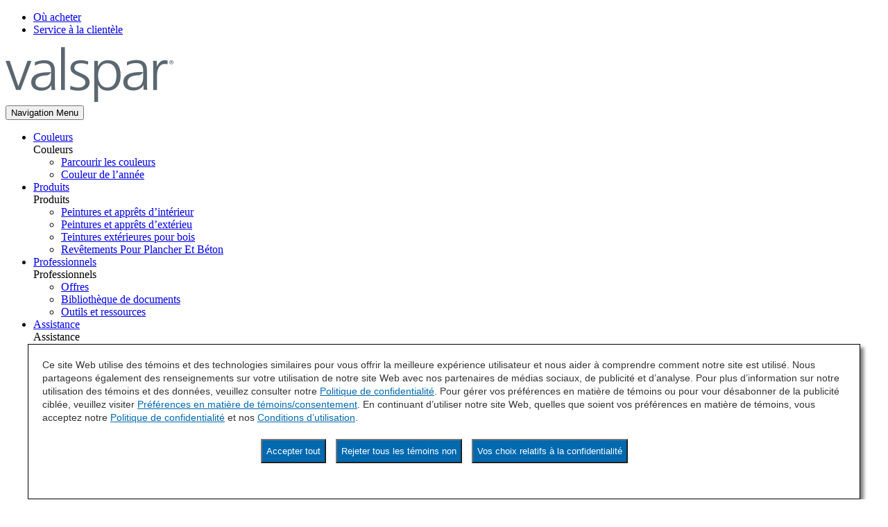

--- FILE ---
content_type: text/html;charset=utf-8
request_url: https://www.valspar.ca/fr/colors/browse-colors/lowes/blanc/prudence-7004-13
body_size: 13216
content:

<!DOCTYPE HTML>
<html lang="fr">
    <head>
    <meta charset="UTF-8"/>

    
    
        
            <title>Prudence 7004-13 Color Chip | Valspar</title>
            <meta name="description" content="Are you considering the Prudence 7004-13 paint color for your next project? View Prudence and our wide array of colors at Valspar.com today!"/>
        
    

    
    
        




<link rel="canonical" href="https://www.valspar.ca/fr/colors/browse-colors/lowes/blanc/prudence-7004-13"/>






  <meta property="og:image" content="https://www.valspar.ca/content/dam/cbg-valspar/favicons/favicon.png"/>

  <meta property="og:type" content="website"/>

  <meta property="og:title"/>

  <meta property="og:url" content="https://www.valspar.ca/fr/colors/browse-colors/lowes/blanc/prudence-7004-13"/>

  <meta property="og:description"/>


    

    
        <!-- Ensighten Tag  -->
         <script charset="UTF-8" src="//nexus.ensighten.com/sherwin/valspar-canada/Bootstrap.js"></script>
        <!-- End Ensighten Tag -->
    

    <script>
        window.dataLayer = window.dataLayer || [];

        function ready(fn) {
            if (document.readyState !== 'loading') {
                fn();
            } else {
                document.addEventListener('DOMContentLoaded', fn);
            }
        }

        handleOnLoad = (event) => {
            const pageViewData = {gtm_tag_name: "GA4 - Main Config Tag",interaction_type: "page view",hit_timestamp:"2026-01-30T21:09:08.264879Z",page_category_one:"colors",page_category_two:"browse-colors",page_name:"Prudence 7004-13 Color Chip | Valspar",language:"CA-FR",user_type:"DIY",color_family:"Blanc",color_id:"7004-13",color_name:"Prudence",event: "page_view"};
            if (document.cookie.indexOf("_ga=") > -1) {
                let gaClientId = document.cookie.match(/_ga=([a-zA-Z0-9\.]+)/)[0].split('.').slice(-2).join('.');
                pageViewData.client_id = gaClientId;
            }
            dataLayer.push(pageViewData);
        }

        ready(handleOnLoad);
    </script>

    
        <!-- Google Tag Manager -->
        <script>(function(w,d,s,l,i){w[l]=w[l]||[];w[l].push({'gtm.start':
        new Date().getTime(),event:'gtm.js'});var f=d.getElementsByTagName(s)[0],
    j=d.createElement(s),dl=l!='dataLayer'?'&l='+l:'';j.async=true;j.src=
    'https://www.googletagmanager.com/gtm.js?id='+i+dl;f.parentNode.insertBefore(j,f);
})(window,document,'script','dataLayer','GTM-MX28FTL');</script>
        <!-- End Google Tag Manager -->

    

    
    <!-- PypeStream Tag -->
    
    <!-- End PypeStream Tag -->
    
    

    

    <meta name="template" content="page-content"/>
    <meta name="viewport" content="width=device-width, initial-scale=1, maximum-scale=1"/>
    <meta name="format-detection" content="telephone=no"/>
    
<link rel="amphtml" href="/fr/colors/browse-colors/lowes/blanc/prudence-7004-13.amp"/>

    
    


    



    
    
<link rel="stylesheet" href="/etc.clientlibs/cbg-platform/clientlibs/clientlib-base.min.css" type="text/css">












<link rel="shortcut icon" href="/content/dam/cbg-valspar/favicons/favicon.ico" type="image/x-icon"/>
<link rel="apple-touch-icon" sizes="180x180" href="/content/dam/cbg-valspar/favicons/apple-touch-icon.png"/>
<link rel="icon" type="image/png" sizes="32x32" href="/content/dam/cbg-valspar/favicons/favicon-32x32.png"/>
<link rel="icon" type="image/png" sizes="16x16" href="/content/dam/cbg-valspar/favicons/favicon-16x16.png"/>
<link rel="icon" type="image/png" href="/content/dam/cbg-valspar/favicons/favicon.png"/>

<meta property="og:image" content="https://www.valspar.ca/content/dam/cbg-valspar/favicons/apple-touch-icon.png"/>
<meta name="twitter:image" content="https://www.valspar.ca/content/dam/cbg-valspar/favicons/apple-touch-icon.png"/>

<link rel="manifest" href="/etc.clientlibs/cbg-valspar/clientlibs/clientlib-site/resources/site.webmanifest"/>

<meta name="viewport" content="width=device-width, initial-scale=1, shrink-to-fit=no"/>


    
    
<link rel="stylesheet" href="/etc.clientlibs/cbg-valspar/clientlibs/clientlib-dependencies.min.css" type="text/css">
<link rel="stylesheet" href="/etc.clientlibs/cbg-valspar/clientlibs/clientlib-site.min.css" type="text/css">



    
    
<link rel="stylesheet" href="/etc.clientlibs/cbg-valspar/clientlibs/clientlib-base.min.css" type="text/css">








    
    
    

    

    
    <script src="/etc.clientlibs/cbg-valspar/clientlibs/clientlib-dependencies.min.js"></script>


    
    <link rel="stylesheet" href="/etc.clientlibs/cbg-platform/clientlibs/clientlib-dependencies.min.css" type="text/css">
<link rel="stylesheet" href="/etc.clientlibs/cbg-platform/clientlibs/clientlib-site.min.css" type="text/css">


    
    

    
</head>
    <body class="page basicpage valspar-container" id="page-ff660ed089" data-cmp-link-accessibility-enabled data-cmp-link-accessibility-text="opens in a new tab" data-cmp-data-layer-enabled>
        <script>
          window.adobeDataLayer = window.adobeDataLayer || [];
          adobeDataLayer.push({
              page: JSON.parse("{\x22page\u002Dff660ed089\x22:{\x22@type\x22:\x22cbg\u002Dvalspar\/components\/page\x22,\x22repo:modifyDate\x22:\x222023\u002D09\u002D14T01:30:04Z\x22,\x22dc:title\x22:\x22Prudence\u002D7004\u002D13\x22,\x22xdm:template\x22:\x22\/conf\/cbg\u002Dvalspar\/settings\/wcm\/templates\/page\u002Dcontent\x22,\x22xdm:language\x22:\x22fr\x22,\x22xdm:tags\x22:[],\x22repo:path\x22:\x22\/content\/cbg\u002Dvalspar\/ca\/fr\/colors\/browse\u002Dcolors\/lowes\/blanc\/prudence\u002D7004\u002D13.html\x22}}"),
              event:'cmp:show',
              eventInfo: {
                  path: 'page.page\u002Dff660ed089'
              }
          });
        </script>
        
        
            




            
<div class="root container responsivegrid">

    
    
    
    <div id="container-6fbe30e4ea" class="cmp-container">
        
        <div class="experiencefragment">
<div id="experiencefragment-b8f2dd3729" class="cmp-experiencefragment cmp-experiencefragment--utility-navigation">


    
    <div id="container-f39f0d5244" class="cmp-container">
        


<div class="aem-Grid aem-Grid--12 aem-Grid--default--12 ">
    
    <div class="utilityNavigation base responsivegrid aem-GridColumn aem-GridColumn--default--12">


    


<div data-component-anlaytics-check>
  <div class="cbg-cmp-utility-nav  desktop-only">
    <div class="cbg-cmp-utility-nav-wrapper">
      
      <div class="parsys-wrapper">
        <div class="utility-left-side">
          
          


<div class="aem-Grid aem-Grid--12 aem-Grid--default--12 ">
    
    
    
</div>

        </div>
        <div class="utility-right-side">
          
          


<div class="aem-Grid aem-Grid--12 aem-Grid--default--12 ">
    
    
    
</div>

        </div>
      </div>

      <ul class="utility-nav-items">
        <li class="utility-nav-item ">
          <a class="utility-nav--listItemAnchor icon" href="/fr/where-to-buy">
            
            <span>Où acheter</span>
            
          </a>
          
        </li>
      
        <li class="utility-nav-item ">
          <a class="utility-nav--listItemAnchor icon" href="/fr/support/customer-service">
            
            <span>Service à la clientèle</span>
            
          </a>
          
        </li>
      </ul>
    </div>
  </div>
</div>
</div>

    
</div>

    </div>

    
</div>

    
</div>
<div class="experiencefragment">
<div id="experiencefragment-81960336d4" class="cmp-experiencefragment cmp-experiencefragment--header">


    
    
    
    <div id="cbg__valspar-cmp-header" class="cmp-container">
        
        <div class="image">
<div data-cmp-is="image" data-cmp-lazythreshold="0" data-cmp-src="/content/experience-fragments/cbg-valspar/ca/fr/site/header/master/_jcr_content/root/image.coreimg{.width}.png/1644003898616/valspar-logo.png" data-asset="/content/dam/cbg-valspar/logos/valspar-logo.png" data-asset-id="7bafb8ad-741e-4359-96e0-b0e2a76ab9a4" data-title="Logo Valspar" id="cbg__valspar-cmp-image__header-logo" data-cmp-data-layer="{&#34;cbg__valspar-cmp-image__header-logo&#34;:{&#34;@type&#34;:&#34;cbg-valspar/components/image&#34;,&#34;repo:modifyDate&#34;:&#34;2022-02-04T19:44:58Z&#34;,&#34;xdm:linkURL&#34;:&#34;/fr&#34;,&#34;image&#34;:{&#34;repo:id&#34;:&#34;7bafb8ad-741e-4359-96e0-b0e2a76ab9a4&#34;,&#34;repo:modifyDate&#34;:&#34;2021-12-16T14:28:54Z&#34;,&#34;@type&#34;:&#34;image/png&#34;,&#34;repo:path&#34;:&#34;/content/dam/cbg-valspar/logos/valspar-logo.png&#34;}}}" class="cmp-image" itemscope itemtype="http://schema.org/ImageObject">
    <a class="cmp-image__link" href="/fr" data-cmp-clickable data-cmp-hook-image="link">
        
            
            <img src="/content/experience-fragments/cbg-valspar/ca/fr/site/header/master/_jcr_content/root/image.coreimg.png/1644003898616/valspar-logo.png" class="cmp-image__image" itemprop="contentUrl" data-cmp-hook-image="image" alt="Logo Valspar"/>
            
        
    </a>
    
    
</div>

    

</div>
<div class="navigation"><section data-cbg-cmp="site-navigation" id="cbg__valspar-cmp-navigation__header" class="cmp-navigation-container">
    <button class="btn-navigation-menu" href="#siteNavigation" role="button" data-cmp-hook-navigation="menu-button" aria-expanded="false" aria-controls="siteNavigation" aria-label="Navigation Menu">
        <i class="icon cmp-nav-menubar__icon"></i>
        <i class="icon cmp-nav-menubar__icon"></i>
        <i class="icon cmp-nav-menubar__icon"></i>
        <i class="icon cmp-nav-close__icon"></i>
        <span class="hide-text">Navigation Menu</span>
    </button>
    <nav class="cmp-navigation" role="navigation" itemscope itemtype="http://schema.org/SiteNavigationElement" data-cmp-data-layer="{&#34;cbg__valspar-cmp-navigation__header&#34;:{&#34;@type&#34;:&#34;cbg-platform/components/navigation&#34;,&#34;repo:modifyDate&#34;:&#34;2022-02-04T19:44:58Z&#34;}}">
  
  
    <ul class="cmp-navigation__group">
      
    <li class="notag has-children cmp-navigation__item cmp-navigation__item--level-0 cmp-navigation__item--active" data-cmp-data-layer="{&#34;cbg__valspar-cmp-navigation__header-item-7600838ffb&#34;:{&#34;@type&#34;:&#34;cbg-platform/components/navigation/item&#34;,&#34;repo:modifyDate&#34;:&#34;2025-08-06T17:29:38Z&#34;,&#34;dc:title&#34;:&#34;Couleurs&#34;,&#34;xdm:linkURL&#34;:&#34;/fr/colors&#34;}}">
        
    <a href="/fr/colors" title="Couleurs" aria-current="page" data-cmp-clickable class="cmp-navigation__item-link">
        <span class="cmp-navigation__item-link-text">Couleurs</span>
    </a>

        
  
  
  
    <div class="cmp-navigation__group-container cmp-navigation__subnav" data-cmp-hook-navigation="subnav">
      <div class="cmp-navigation__item-back-button" data-cmp-hook-navigation="subnav-back-button">
        <span>Couleurs</span>
      </div>
      <ul class="cmp-navigation__group">
        
    <li class="notag  cmp-navigation__item cmp-navigation__item--level-1 cmp-navigation__item--active" data-cmp-data-layer="{&#34;cbg__valspar-cmp-navigation__header-item-74dc7033fe&#34;:{&#34;@type&#34;:&#34;cbg-platform/components/navigation/item&#34;,&#34;repo:modifyDate&#34;:&#34;2024-10-14T17:55:40Z&#34;,&#34;dc:title&#34;:&#34;Parcourir les couleurs&#34;,&#34;xdm:linkURL&#34;:&#34;/fr/colors/browse-colors&#34;}}">
        
    <a href="/fr/colors/browse-colors" title="Parcourir les couleurs" aria-current="page" data-cmp-clickable class="cmp-navigation__item-link">
        <span class="cmp-navigation__item-link-text">Parcourir les couleurs</span>
    </a>

        
    </li>

      
        
    <li class="notag  cmp-navigation__item cmp-navigation__item--level-1" data-cmp-data-layer="{&#34;cbg__valspar-cmp-navigation__header-item-cd019b03a5&#34;:{&#34;@type&#34;:&#34;cbg-platform/components/navigation/item&#34;,&#34;repo:modifyDate&#34;:&#34;2022-08-24T13:58:00Z&#34;,&#34;dc:title&#34;:&#34;Couleur de l’année&#34;,&#34;xdm:linkURL&#34;:&#34;/fr/colors/color-of-the-year&#34;}}">
        
    <a href="/fr/colors/color-of-the-year" title="Couleur de l’année" data-cmp-clickable class="cmp-navigation__item-link">
        <span class="cmp-navigation__item-link-text">Couleur de l’année</span>
    </a>

        
    </li>

      </ul>
    </div>
  

    </li>

    
      
    <li class="notag has-children cmp-navigation__item cmp-navigation__item--level-0" data-cmp-data-layer="{&#34;cbg__valspar-cmp-navigation__header-item-81692b42ab&#34;:{&#34;@type&#34;:&#34;cbg-platform/components/navigation/item&#34;,&#34;repo:modifyDate&#34;:&#34;2025-11-04T22:04:16Z&#34;,&#34;dc:title&#34;:&#34;Produits&#34;,&#34;xdm:linkURL&#34;:&#34;/fr/products&#34;}}">
        
    <a href="/fr/products" title="Produits" data-cmp-clickable class="cmp-navigation__item-link">
        <span class="cmp-navigation__item-link-text">Produits</span>
    </a>

        
  
  
  
    <div class="cmp-navigation__group-container cmp-navigation__subnav" data-cmp-hook-navigation="subnav">
      <div class="cmp-navigation__item-back-button" data-cmp-hook-navigation="subnav-back-button">
        <span>Produits</span>
      </div>
      <ul class="cmp-navigation__group">
        
    <li class="notag  cmp-navigation__item cmp-navigation__item--level-1" data-cmp-data-layer="{&#34;cbg__valspar-cmp-navigation__header-item-3dfda0306c&#34;:{&#34;@type&#34;:&#34;cbg-platform/components/navigation/item&#34;,&#34;repo:modifyDate&#34;:&#34;2025-11-05T15:42:09Z&#34;,&#34;dc:title&#34;:&#34;Peintures et apprêts d’intérieur&#34;,&#34;xdm:linkURL&#34;:&#34;/fr/products/interior-paints-primers&#34;}}">
        
    <a href="/fr/products/interior-paints-primers" title="Peintures et apprêts d’intérieur" data-cmp-clickable class="cmp-navigation__item-link">
        <span class="cmp-navigation__item-link-text">Peintures et apprêts d’intérieur</span>
    </a>

        
    </li>

      
        
    <li class="notag  cmp-navigation__item cmp-navigation__item--level-1" data-cmp-data-layer="{&#34;cbg__valspar-cmp-navigation__header-item-7f87626d54&#34;:{&#34;@type&#34;:&#34;cbg-platform/components/navigation/item&#34;,&#34;repo:modifyDate&#34;:&#34;2025-11-04T22:04:18Z&#34;,&#34;dc:title&#34;:&#34;Peintures et apprêts d’extérieu&#34;,&#34;xdm:linkURL&#34;:&#34;/fr/products/exterior-paints-primers&#34;}}">
        
    <a href="/fr/products/exterior-paints-primers" title="Peintures et apprêts d’extérieu" data-cmp-clickable class="cmp-navigation__item-link">
        <span class="cmp-navigation__item-link-text">Peintures et apprêts d’extérieu</span>
    </a>

        
    </li>

      
        
    <li class="notag  cmp-navigation__item cmp-navigation__item--level-1" data-cmp-data-layer="{&#34;cbg__valspar-cmp-navigation__header-item-8846d56704&#34;:{&#34;@type&#34;:&#34;cbg-platform/components/navigation/item&#34;,&#34;repo:modifyDate&#34;:&#34;2025-12-19T14:37:14Z&#34;,&#34;dc:title&#34;:&#34;Teintures extérieures pour bois&#34;,&#34;xdm:linkURL&#34;:&#34;/fr/products/exterior-wood-stains&#34;}}">
        
    <a href="/fr/products/exterior-wood-stains" title="Teintures extérieures pour bois" data-cmp-clickable class="cmp-navigation__item-link">
        <span class="cmp-navigation__item-link-text">Teintures extérieures pour bois</span>
    </a>

        
    </li>

      
        
    <li class="notag  cmp-navigation__item cmp-navigation__item--level-1" data-cmp-data-layer="{&#34;cbg__valspar-cmp-navigation__header-item-ae0b9c3f77&#34;:{&#34;@type&#34;:&#34;cbg-platform/components/navigation/item&#34;,&#34;repo:modifyDate&#34;:&#34;2025-12-19T14:01:27Z&#34;,&#34;dc:title&#34;:&#34;Revêtements Pour Plancher Et Béton&#34;,&#34;xdm:linkURL&#34;:&#34;/fr/products/concrete-floor-coatings&#34;}}">
        
    <a href="/fr/products/concrete-floor-coatings" title="Revêtements Pour Plancher Et Béton" data-cmp-clickable class="cmp-navigation__item-link">
        <span class="cmp-navigation__item-link-text">Revêtements Pour Plancher Et Béton</span>
    </a>

        
    </li>

      </ul>
    </div>
  

    </li>

    
      
    <li class="notag has-children cmp-navigation__item cmp-navigation__item--level-0" data-cmp-data-layer="{&#34;cbg__valspar-cmp-navigation__header-item-e40c296f7b&#34;:{&#34;@type&#34;:&#34;cbg-platform/components/navigation/item&#34;,&#34;repo:modifyDate&#34;:&#34;2022-02-04T19:44:04Z&#34;,&#34;dc:title&#34;:&#34;Professionnels&#34;,&#34;xdm:linkURL&#34;:&#34;/fr/professionals&#34;}}">
        
    <a href="/fr/professionals" title="Professionnels" data-cmp-clickable class="cmp-navigation__item-link">
        <span class="cmp-navigation__item-link-text">Professionnels</span>
    </a>

        
  
  
  
    <div class="cmp-navigation__group-container cmp-navigation__subnav" data-cmp-hook-navigation="subnav">
      <div class="cmp-navigation__item-back-button" data-cmp-hook-navigation="subnav-back-button">
        <span>Professionnels</span>
      </div>
      <ul class="cmp-navigation__group">
        
    <li class="notag  cmp-navigation__item cmp-navigation__item--level-1" data-cmp-data-layer="{&#34;cbg__valspar-cmp-navigation__header-item-2b134f62c2&#34;:{&#34;@type&#34;:&#34;cbg-platform/components/navigation/item&#34;,&#34;repo:modifyDate&#34;:&#34;2022-02-04T19:44:04Z&#34;,&#34;dc:title&#34;:&#34;Offres&#34;,&#34;xdm:linkURL&#34;:&#34;/fr/professionals/offerings&#34;}}">
        
    <a href="/fr/professionals/offerings" title="Offres" data-cmp-clickable class="cmp-navigation__item-link">
        <span class="cmp-navigation__item-link-text">Offres</span>
    </a>

        
    </li>

      
        
    <li class="notag  cmp-navigation__item cmp-navigation__item--level-1" data-cmp-data-layer="{&#34;cbg__valspar-cmp-navigation__header-item-ab55e78f10&#34;:{&#34;@type&#34;:&#34;cbg-platform/components/navigation/item&#34;,&#34;repo:modifyDate&#34;:&#34;2022-02-04T19:44:04Z&#34;,&#34;dc:title&#34;:&#34;Bibliothèque de documents&#34;,&#34;xdm:linkURL&#34;:&#34;/fr/professionals/document-library&#34;}}">
        
    <a href="/fr/professionals/document-library" title="Bibliothèque de documents" data-cmp-clickable class="cmp-navigation__item-link">
        <span class="cmp-navigation__item-link-text">Bibliothèque de documents</span>
    </a>

        
    </li>

      
        
    <li class="notag  cmp-navigation__item cmp-navigation__item--level-1" data-cmp-data-layer="{&#34;cbg__valspar-cmp-navigation__header-item-2d6d8ebc53&#34;:{&#34;@type&#34;:&#34;cbg-platform/components/navigation/item&#34;,&#34;repo:modifyDate&#34;:&#34;2022-02-04T19:44:04Z&#34;,&#34;dc:title&#34;:&#34;Outils et ressources&#34;,&#34;xdm:linkURL&#34;:&#34;/fr/professionals/tools-resources&#34;}}">
        
    <a href="/fr/professionals/tools-resources" title="Outils et ressources" data-cmp-clickable class="cmp-navigation__item-link">
        <span class="cmp-navigation__item-link-text">Outils et ressources</span>
    </a>

        
    </li>

      </ul>
    </div>
  

    </li>

    
      
    <li class="notag has-children cmp-navigation__item cmp-navigation__item--level-0" data-cmp-data-layer="{&#34;cbg__valspar-cmp-navigation__header-item-815ba612e8&#34;:{&#34;@type&#34;:&#34;cbg-platform/components/navigation/item&#34;,&#34;repo:modifyDate&#34;:&#34;2022-02-04T19:44:04Z&#34;,&#34;dc:title&#34;:&#34;Assistance&#34;,&#34;xdm:linkURL&#34;:&#34;/fr/support&#34;}}">
        
    <a href="/fr/support" title="Assistance" data-cmp-clickable class="cmp-navigation__item-link">
        <span class="cmp-navigation__item-link-text">Assistance</span>
    </a>

        
  
  
  
    <div class="cmp-navigation__group-container cmp-navigation__subnav" data-cmp-hook-navigation="subnav">
      <div class="cmp-navigation__item-back-button" data-cmp-hook-navigation="subnav-back-button">
        <span>Assistance</span>
      </div>
      <ul class="cmp-navigation__group">
        
    <li class="notag  cmp-navigation__item cmp-navigation__item--level-1" data-cmp-data-layer="{&#34;cbg__valspar-cmp-navigation__header-item-22becbd3ab&#34;:{&#34;@type&#34;:&#34;cbg-platform/components/navigation/item&#34;,&#34;repo:modifyDate&#34;:&#34;2022-02-04T19:44:04Z&#34;,&#34;dc:title&#34;:&#34;Marches à suivre&#34;,&#34;xdm:linkURL&#34;:&#34;/fr/support/how-to&#34;}}">
        
    <a href="/fr/support/how-to" title="Marches à suivre" data-cmp-clickable class="cmp-navigation__item-link">
        <span class="cmp-navigation__item-link-text">Marches à suivre</span>
    </a>

        
    </li>

      
        
    <li class="notag  cmp-navigation__item cmp-navigation__item--level-1" data-cmp-data-layer="{&#34;cbg__valspar-cmp-navigation__header-item-4f646bdbc4&#34;:{&#34;@type&#34;:&#34;cbg-platform/components/navigation/item&#34;,&#34;repo:modifyDate&#34;:&#34;2024-10-14T17:55:40Z&#34;,&#34;dc:title&#34;:&#34;FAQ&#34;,&#34;xdm:linkURL&#34;:&#34;/fr/support/faq&#34;}}">
        
    <a href="/fr/support/faq" title="FAQ" data-cmp-clickable class="cmp-navigation__item-link">
        <span class="cmp-navigation__item-link-text">FAQ</span>
    </a>

        
    </li>

      
        
    <li class="notag  cmp-navigation__item cmp-navigation__item--level-1" data-cmp-data-layer="{&#34;cbg__valspar-cmp-navigation__header-item-851f79f2b4&#34;:{&#34;@type&#34;:&#34;cbg-platform/components/navigation/item&#34;,&#34;repo:modifyDate&#34;:&#34;2022-02-04T19:44:04Z&#34;,&#34;dc:title&#34;:&#34;Love Your Colour Guarantee®&#34;,&#34;xdm:linkURL&#34;:&#34;/fr/support/love-your-colour-guarantee&#34;}}">
        
    <a href="/fr/support/love-your-colour-guarantee" title="Love Your Colour Guarantee®" data-cmp-clickable class="cmp-navigation__item-link">
        <span class="cmp-navigation__item-link-text">Love Your Colour Guarantee®</span>
    </a>

        
    </li>

      
        
    <li class="notag  cmp-navigation__item cmp-navigation__item--level-1" data-cmp-data-layer="{&#34;cbg__valspar-cmp-navigation__header-item-5a2dea51ef&#34;:{&#34;@type&#34;:&#34;cbg-platform/components/navigation/item&#34;,&#34;repo:modifyDate&#34;:&#34;2022-02-04T19:44:04Z&#34;,&#34;dc:title&#34;:&#34;Service à la clientèle&#34;,&#34;xdm:linkURL&#34;:&#34;/fr/support/customer-service&#34;}}">
        
    <a href="/fr/support/customer-service" title="Service à la clientèle" data-cmp-clickable class="cmp-navigation__item-link">
        <span class="cmp-navigation__item-link-text">Service à la clientèle</span>
    </a>

        
    </li>

      
        
    <li class="notag  cmp-navigation__item cmp-navigation__item--level-1" data-cmp-data-layer="{&#34;cbg__valspar-cmp-navigation__header-item-e33f3c515a&#34;:{&#34;@type&#34;:&#34;cbg-platform/components/navigation/item&#34;,&#34;repo:modifyDate&#34;:&#34;2025-09-15T13:25:11Z&#34;,&#34;dc:title&#34;:&#34;Calculateur de peinture nouveau&#34;,&#34;xdm:linkURL&#34;:&#34;/fr/support/paint-calculator&#34;}}">
        
    <a href="/fr/support/paint-calculator" title="Calculateur de peinture nouveau" data-cmp-clickable class="cmp-navigation__item-link">
        <span class="cmp-navigation__item-link-text">Calculateur de peinture nouveau</span>
    </a>

        
    </li>

      </ul>
    </div>
  

    </li>

    </ul>

    

    
    <div id="container-3b4b319105" class="cmp-container">
        


<div class="aem-Grid aem-Grid--12 aem-Grid--default--12 ">
    
    <div class="utilityNavigation base responsivegrid aem-GridColumn aem-GridColumn--default--12">


    


<div data-component-anlaytics-check>
  <div class="cbg-cmp-utility-nav  mobile-only">
    <div class="cbg-cmp-utility-nav-wrapper">
      
      <div class="parsys-wrapper">
        <div class="utility-left-side">
          
          


<div class="aem-Grid aem-Grid--12 aem-Grid--default--12 ">
    
    
    
</div>

        </div>
        <div class="utility-right-side">
          
          


<div class="aem-Grid aem-Grid--12 aem-Grid--default--12 ">
    
    
    
</div>

        </div>
      </div>

      <ul class="utility-nav-items">
        <li class="utility-nav-item ">
          <a class="utility-nav--listItemAnchor icon" href="/fr/where-to-buy">
            <svg class="authored-icons ">
              <use href="/etc.clientlibs/cbg-platform/clientlibs/clientlib-site/resources/fonts/sprite.svg#mwlocation_desktop"></use>
            </svg>
            <span>Où acheter</span>
            
          </a>
          
        </li>
      
        <li class="utility-nav-item ">
          <a class="utility-nav--listItemAnchor icon" href="/fr/support/customer-service/">
            <svg class="authored-icons ">
              <use href="/etc.clientlibs/cbg-platform/clientlibs/clientlib-site/resources/fonts/sprite.svg#customer-service"></use>
            </svg>
            <span>Service à la clientèle</span>
            
          </a>
          
        </li>
      
        <li class="utility-nav-item ">
          <a class="utility-nav--listItemAnchor icon" href="/fr/favorites">
            <svg class="authored-icons ">
              <use href="/etc.clientlibs/cbg-platform/clientlibs/clientlib-site/resources/fonts/sprite.svg#favorite-brand"></use>
            </svg>
            <span>Favoris</span>
            <span class="js-favorites-badge"></span>
          </a>
          
        </li>
      </ul>
    </div>
  </div>
</div>
</div>

    
</div>

    </div>

    

  
  
</nav>
    <div class="cmp-navigation__overlay" data-cmp-hook-navigation="overlay"></div>
    
    

</section>

</div>
<div class="searchbar base responsivegrid"><section id="searchbar-bbc2933fa7" class="
    cmp-search
    platform-searchbar
    cbg-cmp-searchbar cbg-cmp-searchbar--siteSearch
    search-one-point-one
    standard
    
    
  " role="search" data-cmp-is="searchbar" data-cbg-cmp="searchbar" data-cmp-searchurl="fr/search" data-no-results-text="Aucune suggestion actuelle basée sur votre requête" data-use-algolia="true" data-algolia-index-autocomplete="valspar-ca-fr-query-suggestions-index" data-algolia-index-colorfamily="valspar-ca-fr-color-family-index" data-algolia-index-color="valspar-ca-fr-color_index" data-algolia-index-product="valspar-ca-fr-color-index" data-algolia-index-content="valspar-ca-fr-page-index" data-searchbar-type="siteSearch">
  

  

  <button class="btn-searchbar-toggle" href="#siteSearchBar" role="button" aria-expanded="false" aria-controls="siteSearch" aria-label="SearchBar" data-cmp-hook-searchbar="toggle">
    <svg class="cmp-searchbar__clear-icon">
      <use href="/etc.clientlibs/cbg-platform/clientlibs/clientlib-site/resources/fonts/sprite.svg#closed-3"></use>
    </svg>

    <svg class="cmp-searchbar__search-icon">
      <use href="/etc.clientlibs/cbg-platform/clientlibs/clientlib-site/resources/fonts/sprite.svg#search-1"></use>
    </svg>

    <span class="hide-text"></span>
  </button>

  <!-- Search 1.1 !-->
  <form class="cmp-searchbar__form one-point-one" data-cmp-hook-searchbar="form" method="get" action="/fr/search" autocomplete="off">
    <div class="cmp-searchbar__field">
      <span class="cmp-searchbar__loading-indicator" data-cmp-hook-searchbar="loadingIndicator"></span>

      <input class="cmp-searchbar__input" data-cmp-hook-searchbar="input-1-point-1" type="text" name="q" placeholder="Chercher" role="combobox" aria-autocomplete="list" aria-haspopup="true" aria-invalid="false" aria-label="Search"/>

      <button class="cmp-searchbar__clear cbg__hidden-text" data-cmp-hook-searchbar="clear-one-one" tabindex="-1">
        <svg class="cmp-searchbar__clear-icon">
          <use href="/etc.clientlibs/cbg-platform/clientlibs/clientlib-site/resources/fonts/sprite.svg#none"></use>
        </svg>

        <span class="cbg__hidden-text display-ib"></span>
      </button>
      <button class="cmp-searchbar__search cbg__hidden-text" data-cmp-hook-searchbar="submit" type="submit">
        <svg class="cmp-searchbar__search-icon">
          <use href="/etc.clientlibs/cbg-platform/clientlibs/clientlib-site/resources/fonts/sprite.svg#search-1"></use>
        </svg>
        <span class="cbg__hidden-text display-ib"></span>
      </button>
    </div>
  </form>

  <div class="cmp-searchbar__form-container">
    <form class="cmp-searchbar__form" data-cmp-hook-searchbar="form" method="get" action="/fr/search" autocomplete="off">
      <div class="cmp-searchbar__field">
        <span class="cmp-searchbar__loading-indicator" data-cmp-hook-searchbar="loadingIndicator"></span>
        
        
          <input class="cmp-searchbar__input" data-cmp-hook-searchbar="input" type="text" name="q" placeholder="Chercher" role="combobox" aria-autocomplete="list" aria-haspopup="true" aria-invalid="false" aria-label="Search"/>
        
  
        <button class="cmp-searchbar__clear cbg__hidden-text" data-cmp-hook-searchbar="clear" type="button" tabindex="-1">
          <svg class="cmp-searchbar__clear-icon">
            <use href="/etc.clientlibs/cbg-platform/clientlibs/clientlib-site/resources/fonts/sprite.svg#field-close-1"></use>
          </svg>

          <span class="cbg__hidden-text display-ib"></span>
        </button>
        <button class="cmp-searchbar__search" data-cmp-hook-searchbar="submit" type="submit">
<!--          <div class="button-content">-->
            
            <svg class="cmp-searchbar__search-icon">
              <use href="/etc.clientlibs/cbg-platform/clientlibs/clientlib-site/resources/fonts/sprite.svg#search-1"></use>
            </svg>
            <span class="cbg__hidden-text display-ib"></span>
<!--          </div>-->
        </button>
      </div>
    </form>
    <div class="cmp-searchbar__results" data-cmp-hook-searchbar="results" role="listbox" aria-multiselectable="false">
    </div>
  </div>

  
</section>
</div>
<div class="cart base responsivegrid">

<div class="cbg-cmp-cart" data-cbg-cmp="cart" data-added-to-cart-message="a été ajoutée à votre panier." data-new-cart="true" data-cart-latest-version="true" data-endpoint="https://api.valspar.ca" data-carterror="[{&#34;errorCode&#34;:&#34;1136&#34;,&#34;errorMessage&#34;:&#34;Vous avez atteint votre limite de commande de 10 chips, mais nous avons ajouté cette couleur à vos favoris&#34;},{&#34;errorCode&#34;:&#34;1135&#34;,&#34;errorMessage&#34;:&#34;Vous avez dépassé le nombre de chips pouvant être commandés en 30 jours.&#34;},{&#34;errorCode&#34;:&#34;0000&#34;,&#34;errorMessage&#34;:&#34;La requête a échoué en raison d’une erreur interne, veuillez réessayer plus tard&#34;}]">
    <a href="/fr/cart/p-cart-view" target="_self" rel="noopener noreferrer" class="cart--icon-container" data-cmp-hook-cart="cart-icon" aria-label=" Voir le panier">
        <svg class="icon icon--cart">
            <use href="/etc.clientlibs/cbg-platform/clientlibs/clientlib-site/resources/fonts/sprite.svg#cart-1"></use>
        </svg>
        
        <p class="cart--badge display-none" data-cmp-hook-cart="item-count--badge"></p>
    </a>
    <div class="cart__overlay display-none" data-cmp-hook-cart="overlay">&nbsp;</div>
    <dialog id="cart-modal" class="cart--content" role="dialog" aria-modal="true" aria-labelledby="cart-text-content" data-cmp-hook-cart="content">
        <div class="cart--content-container">
            <div class="cart--content-container__content">
                <div id="cart-text-content">
                    <p class="cart--content-container__message" data-cmp-hook-cart="item-added">
                        <span data-cmp-hook-cart="product-title"></span>
                        a été ajoutée à votre panier.
                    </p>
                    <p class="display-none cart--content-container__maxMessage" data-cmp-hook-cart="maximum-chips-reached" data-message="Vous avez atteint le nombre maximum de jetons autorisés par commande.">
                        Vous avez atteint le nombre maximum de jetons autorisés par commande.
                    </p>
                    <p class="display-none cart--content-container__maxMessage" data-cmp-hook-cart="maximum-collections-reached">
                        
                    </p>
                </div>
                
                <a class="button-home" href="/fr/cart/p-cart-view" target="_self" rel="noopener noreferrer" data-cmp-hook-cart="view-cart-button">
                    <span class="cart--content-container__btn">
                        Voir le panier
                        
                        <span class="cart--content-container__count" data-cmp-hook-cart="item-count--button"></span>
                    </span>
                </a>
            </div>
            <button class="cart--content__button--close" data-cmp-hook-cart="close-button" aria-label="Close Cart Modal">
                <svg class="cart__close-icon">
                    <use href="/etc.clientlibs/cbg-platform/clientlibs/clientlib-site/resources/fonts/sprite.svg#field-close-1"></use>
                </svg>
                
            </button>
        </div>
    </dialog>
</div></div>
<div class="favorites base responsivegrid">
<div class="cbg-cmp-favorites context--header" data-buy-sample-icon="/etc.clientlibs/cbg-platform/clientlibs/clientlib-site/resources/fonts/sprite.svg#none" data-buy-sample-icon-position="before" data-cbg-cmp="favorites" data-context="header" data-handler-type="cookie" data-post-to-API="use-api" data-favorites-mdm-version="false">

    
    <a href="/fr/favorites" target="_self" rel="noopener noreferrer" class="favorites--icon-container" data-cmp-hook-favorites="favorites-heart" aria-label="Afficher la page d&#39;accueil des favoris">
        
        
            <svg class="icon icon--favorites icon-default">
                <use href="/etc.clientlibs/cbg-platform/clientlibs/clientlib-site/resources/fonts/sprite.svg#favorite-brand"></use>
            </svg>
            <svg class="icon icon--favorites icon-hover">
                <use href="/etc.clientlibs/cbg-platform/clientlibs/clientlib-site/resources/fonts/sprite.svg#favorite-brand"></use>
            </svg>
        
        <div class="favorites--badge display-none" data-cmp-hook-favorites="item-count--badge"></div>
    </a>
    


    
</div>
</div>
<div class="sliderComponent base responsivegrid">

<!-- Modal Wrapper Container -->
<div data-slider-component="slider-container">
    <div class="modal-wrapper">
        <div class="modal-overlay"></div>
        <div class="modal-slider">
            <div class="slider-header">
                <h2 class="slider-title">Checkout</h2>
                <button class="slider-close-btn default-close-icon" tabindex="0"></button>
            </div>
            <div class="slider-body">
                <p class="slider-description"></p>
                <div class="loading"></div>
                <div class="slider-iframe-container">
                    <iframe class="slider-iframe" frameborder="0" allowfullscreen sandbox="allow-scripts allow-same-origin allow-popups allow-forms allow-top-navigation"></iframe>
                </div>
            </div>
        </div>
    </div>
</div></div>
<div class="notificationsBanner base responsivegrid">
<div class="notificationsBanner " data-cbg-cmp-hook-notifications-banner="notificationsBanner-container" data-notifications-banner-delay="4" data-notifications-banner-event="fav" data-notifications-banner-description="a été ajouté aux favoris.">
    <div class="notificationsBanner-content">
        <p class="notificationsBanner-message verify-html">
            <span class="notificationsBanner-color" data-cbg-cmp-hook-color-name="color-name"></span>
            <span class="notificationBanner-content">a été ajouté aux favoris.</span>
        </p>
        <a class="notificationsBanner-link" href="/fr/favorites" target="_blank" rel="noopener noreferrer" tabindex="-1">
           <p class="notificationsBanner-link-text">Afficher les Favoris</p>
        </a>
    </div>
    <div class="notification-zone">
        


<div class="aem-Grid aem-Grid--12 aem-Grid--default--12 ">
    
    
    
</div>

    </div>
    
</div>

</div>

        
    </div>

</div>

    
</div>
<main class="container responsivegrid">

    
    
    
    <div id="id-simple" class="cmp-container">
        
        <div class="colordetail base responsivegrid">


<div class="color-detail  " data-color-id="7004-13" data-color-tags="cbg:blanc, cbg:web, cbg:froid, cbg:lowes, cbg:clairs" data-color-title="Prudence" data-cbg-cmp="colordetail">
    <div class="colordetail-left-side">
        <div class="back-button">
            
                <a href="/fr/colors/browse-colors" class="button-home style-as-link" target="_self" rel="noopener noreferrer">
                    <span class="button-text"> ← Couleurs de peinture</span>
                </a>

            
            
        </div>

        <div class="colordetail-details mobile-view">
            <h1 class="details-title">Prudence</h1>
            <p class="details-subtitle">7004-13
                
            </p>
        </div>

        <div class="colordetail-image">
            <div class="colordetail-block">
                <div class="colordetail-button-container">
                    
                    <button class="cbg-favorite-cta" data-cbg-cmp="favorite-cta" title="Prudence" data-fav-color-id="7004-13" data-fav-color-name="Prudence" data-fav-channel-id="1002" data-fav-hex="#dfe1e1" data-fav-tags="cbg:blanc, cbg:web, cbg:froid, cbg:lowes, cbg:clairs" data-mdmId="CLR_17568816" data-country="ca" data-language="fr"></button>
                </div>
                
                <div class="colordetail-block">
                    
                    <div>
                        <div>
                            <div class="colordetail-block card-hex-div" title="Prudence" style="background-color: #dfe1e1;"></div>
                        </div>
                        
                    </div>

                    <div class="cbg-colorCard__info" data-tags="cbg:blanc, cbg:web, cbg:froid, cbg:lowes, cbg:clairs">
                        
                    </div>
                </div>
            </div>
        </div>
    </div>

    <div class="colordetail-right-side">
        <div class="colordetail-content">
            <div class="colordetail-details desktop-view">
                <h1 class="details-title">Prudence</h1>
                <p class="details-subtitle">7004-13
                    
                </p>
            </div>
        </div>

        <div class="colordetail-information">
            <div class="colordetail-information-firstLine">
                




    
    
    <div class="infodrawer base responsivegrid">
<div class="info-drawer-container" data-cbg-cmp-hook-info-drawer="infodrawer-container">
    <div class="title">
        <h4 class="infodrawer-title-text">Renseignements sur les couleurs</h4>
        
            <button class="info-cta" data-cbg-cmp-hook-info-drawer="info-cta" aria-label="Toggle Info Drawer">
                <svg aria-label="expand" class="display-none" data-cbg-cmp-hook-info-drawer="expand-cta">
                    <use href="/etc.clientlibs/cbg-platform/clientlibs/clientlib-site/resources/fonts/sprite.svg#expand---light-2"></use>
                </svg>
                <svg aria-label="collapse" data-cbg-cmp-hook-info-drawer="collapse-cta">
                    <use href="/etc.clientlibs/cbg-platform/clientlibs/clientlib-site/resources/fonts/sprite.svg#collapse---light-41"></use>
                </svg>
              </button>
        
    </div>
    <div class="info-boxes flex-n-wrap-it" data-cbg-cmp-hook-info-drawer="info-boxes">
        <div class="info-box esprit de famille">
            <span>
                
            </span>
            <div class="info-title">Esprit de famille
                
            </div>
            <span class="info-value">
            <a class="styled-link" href="/fr/colors/browse-colors?filterlist=cbg:blanc&filterlist=cbg:lowes">Blanc</a>
             </span>
            
            
        </div>
<div class="info-box nuance de fond">
            <span>
                
            </span>
            <div class="info-title">Nuance de fond
                
            </div>
            <span class="info-value">
            Froid
             </span>
            
            
        </div>
<div class="info-box lrv">
            <span>
                
            </span>
            <div class="info-title">LRV
                <div class="tooltip">


    


<div data-component-anlaytics-check>
    <div class="tool-tip cbg-cmp-toolTip" role="button" tabindex="-1" data-cbg-cmp="toolTip">

        
            <div>
                

            <div class="text-segments has-icon small-margin " tabindex="-1">
                <span class="cbg-cmp-toolTip-icon open-above open-right">
                    <div class="cbg-cmp-toolTip-inner-container light-color">
                        <div class="cbg-cmp-toolTip-text-container cbg-cmp-toolTip-btn-show text-left">
                            <button aria-label="Close" id="tooltip-btn-id" class="cbg-cmp-toolTip-btn-close icon  icon-size-small" data-cbg-cmp-hook-tool-tip="close-button">
                              <span class="icon">
                                      <svg>
                                        <use href="/etc.clientlibs/cbg-platform/clientlibs/clientlib-site/resources/fonts/sprite.svg#collapse---light-41"></use>
                                      </svg>
                                
                              </span>
                            </button>
                            <h1 class="cbg-cmp-toolTip-title">Indice de réflexion de la lumière </h1>
                            <p class="cbg-cmp-toolTip-description"><p>L’Indice de Réflexion de la Lumière (<b>IRL</b>) mesure la quantité de lumière visible et utilisable qui réfléchit d’une surface peinte (ou qui s’en trouve). L'échelle va du noir/zéro au blanc/100.</p>
</p>
                        </div>
                    </div>
                    <div aria-label="Open" class="cbg-cmp-toolTip-btn-show tooltip-button icon icon-size-small" data-cbg-cmp-hook-tool-tip="show-tooltip-button">
                      <span class="icon">
                          <svg>
                            <use href="/etc.clientlibs/cbg-platform/clientlibs/clientlib-site/resources/fonts/sprite.svg#more-info-1"></use>
                          </svg>
                        
                      </span>
                   </div>

                </span>

                
                
            </div>
            </div>
        
    </div>
</div>

</div>
            </div>
            <span class="info-value">
            75.077
             </span>
            
            
        </div>
<div class="info-box rgb">
            <span>
                
            </span>
            <div class="info-title">RGB
                <div class="tooltip">


    


<div data-component-anlaytics-check>
    <div class="tool-tip cbg-cmp-toolTip" role="button" tabindex="-1" data-cbg-cmp="toolTip">

        
            <div>
                

            <div class="text-segments has-icon small-margin " tabindex="-1">
                <span class="cbg-cmp-toolTip-icon open-above open-right">
                    <div class="cbg-cmp-toolTip-inner-container light-color">
                        <div class="cbg-cmp-toolTip-text-container cbg-cmp-toolTip-btn-show text-left">
                            <button aria-label="Close" id="tooltip-btn-id" class="cbg-cmp-toolTip-btn-close icon  icon-size-small" data-cbg-cmp-hook-tool-tip="close-button">
                              <span class="icon">
                                      <svg>
                                        <use href="/etc.clientlibs/cbg-platform/clientlibs/clientlib-site/resources/fonts/sprite.svg#collapse---light-41"></use>
                                      </svg>
                                
                              </span>
                            </button>
                            <h1 class="cbg-cmp-toolTip-title">Rouge Vert Bleu </h1>
                            <p class="cbg-cmp-toolTip-description"><p>Ces codes de couleur rouge, vert et bleu sont utilisés dans la représentation numérique de la couleur. Ces trois ensembles de codes créent une large représentation des couleurs sur l'écran. Bien qu'il soit essentiel de voir la couleur de la peinture en personne, la représentation numérique donne une idée lorsque nous recherchons des couleurs à la maison.</p>
</p>
                        </div>
                    </div>
                    <div aria-label="Open" class="cbg-cmp-toolTip-btn-show tooltip-button icon icon-size-small" data-cbg-cmp-hook-tool-tip="show-tooltip-button">
                      <span class="icon">
                          <svg>
                            <use href="/etc.clientlibs/cbg-platform/clientlibs/clientlib-site/resources/fonts/sprite.svg#more-info-1"></use>
                          </svg>
                        
                      </span>
                   </div>

                </span>

                
                
            </div>
            </div>
        
    </div>
</div>

</div>
            </div>
            <span class="info-value">
            223, 225, 225
             </span>
            
            
        </div>
<div class="info-box hex">
            <span>
                
            </span>
            <div class="info-title">HEX
                <div class="tooltip">


    


<div data-component-anlaytics-check>
    <div class="tool-tip cbg-cmp-toolTip" role="button" tabindex="-1" data-cbg-cmp="toolTip">

        
            <div>
                

            <div class="text-segments has-icon small-margin " tabindex="-1">
                <span class="cbg-cmp-toolTip-icon open-above open-right">
                    <div class="cbg-cmp-toolTip-inner-container light-color">
                        <div class="cbg-cmp-toolTip-text-container cbg-cmp-toolTip-btn-show text-left">
                            <button aria-label="Close" id="tooltip-btn-id" class="cbg-cmp-toolTip-btn-close icon  icon-size-small" data-cbg-cmp-hook-tool-tip="close-button">
                              <span class="icon">
                                      <svg>
                                        <use href="/etc.clientlibs/cbg-platform/clientlibs/clientlib-site/resources/fonts/sprite.svg#collapse---light-41"></use>
                                      </svg>
                                
                              </span>
                            </button>
                            <h1 class="cbg-cmp-toolTip-title">Nombres hexadécimaux </h1>
                            <p class="cbg-cmp-toolTip-description"><p>Ce code de couleur est un moyen hexadécimal de représenter les valeurs RVB, souvent utilisées pour créer un site Web pour représenter les couleurs numériquement. Il s’agit d’un code de couleur secondaire qui nous permet d’expérimenter les couleurs en format numérique.</p>
</p>
                        </div>
                    </div>
                    <div aria-label="Open" class="cbg-cmp-toolTip-btn-show tooltip-button icon icon-size-small" data-cbg-cmp-hook-tool-tip="show-tooltip-button">
                      <span class="icon">
                          <svg>
                            <use href="/etc.clientlibs/cbg-platform/clientlibs/clientlib-site/resources/fonts/sprite.svg#more-info-1"></use>
                          </svg>
                        
                      </span>
                   </div>

                </span>

                
                
            </div>
            </div>
        
    </div>
</div>

</div>
            </div>
            <span class="info-value">
            #dfe1e1
             </span>
            
            
        </div>

    </div>
</div>

</div>



            </div>
        </div>

        <div class="colordetail-btn-container">
            




    
    
    <div class="contentAware base responsivegrid">





    
    
    <div class="button base responsivegrid button-secondary">


    















<div class="button--wrapper-inner">
    <button class="button button-home contentAware cd-cart-btn cart-cta--button " data-cbg-cmp="cart-cta" data-color-id="7004-13" data-color-name="Prudence" data-channel-id="1002" data-country="ca" data-language="fr" data-brand="valspar">
        <span class="cbg-color-chip__text add-text" data-cbg-cmp-hook-cart-cta="chip-text-add">
            Ajouter l’échantillon au panier 
            
            
        </span>
        <span class="cbg-color-chip__text remove-text display-none" data-cbg-cmp-hook-cart-cta="chip-text-remove">
            Retirer l’échantillon du panier
            
            
        </span>
    </button>
</div>
</div>


</div>



        </div>
        <div class="colordetail-categories">
            <div class="categories-details">
                





            </div>
        </div>
    </div>
</div>


</div>
<div class="flexContainer base responsivegrid add-gutter">




    


<div class="card-container-home  column-count-   " style="--flexcontainer-bg-color: ;">
    

    
    
        

        

        <div class="card-holder">


<div class="aem-Grid aem-Grid--12 aem-Grid--default--12 ">
    
    <div class="separator aem-GridColumn aem-GridColumn--default--12">
<div id="separator-c025948e11" class="cmp-separator">
    <hr class="cmp-separator__horizontal-rule"/>
</div></div>

    
</div>
</div>
    

    
    
</div></div>
<div class="dynamicFlexContainer base responsivegrid add-gutter">



    


<div data-cbg-cmp="dynamicFlex" class="cbg-cmp-dynamicFlexContainer container-margin-medium column-count-  related-colors">
    <div class="cmp-dynamicFlexContainer__header-container related-colors">
        <h1 class="cmp-dynamicFlexContainer__title">NUANCES CONNEXES</h1>
        
        <div class="cmp-dynamicFlexContainer__description"><p>Vous en êtes au choix d’une teinte? Recevez ces échantillons par la poste gratuitement!</p>
</div>
    </div>

    
        <div class="card-holder color-paths cmp-dynamicFlexContainer__card-container  isDefault isMobileHorizontalScroll -container     card-radius-">
            <div class="each-row   ">
                <div class="cmp-dynamicFlexContainer__card-item card-item color-card">

<div class="cmp-dynamicCard__parentContainer">
    <a class="cmp-dynamicCard__link each-href hover-true" href="/fr/colors/browse-colors/lowes/blanc/baiser-bleu-7004-11">
        <div class="cmp-dynamicCard__container cbg-cmp-card each-card     " tabindex="0">
            
            
            
        </div>
        
        <div class="cmp-dynamicCard__card-container">
            <button class="cbg-favorite-cta" data-fav-hex="#eaecea" data-fav-color-id="7004-11" data-fav-dynamic-card="dynamicCard.html" data-fav-color-name="Baiser bleu" data-fav-channel-id="1002" data-href="/content/cbg-valspar/ca/fr/colors/browse-colors/lowes/blanc/baiser-bleu-7004-11" data-country="ca" data-language="fr" data-cbg-cmp="favorite-cta" data-mdmId="CLR_17566917"></button>
            <div class="cmp-dynamicCard__card-color-swatch" title="Baiser bleu" style="background-color: #eaecea;"></div>
            <div class="cmp-dynamicCard__image-container cbg-cmp-card__image-container">
                
                <div class="cmp-dynamicCard__card-info-container" data-mdmId="CLR_17566917">
                    
                        <h4 class="cmp-dynamicCard__card-color-name">Baiser bleu</h4>
                        <h5 class="cmp-dynamicCard__card-color-id">7004-11</h5>
                    
                    
                    
                    
                </div>
            </div>
        </div>

        <!--/* Color Swatch for Singular Color Dab Version */--->
        <!--    <div class="cmp-dynamicCard__dab-card-color-swatch" style="&#45;&#45;colorSploch:#eaecea; ">&nbsp;</div>-->
        <span class="cmp-dynamicCard__dab-card-color-swatch" style="background-color :#eaecea; "></span>
        
    </a>

    <span class="cmp-dynamicCard__card-footer">
    
    
        
    
      <button class="cmp-dynamicCard__cart-btn cart-cta--button" data-cbg-cmp="cart-cta" data-color-id="7004-11" data-color-name="Baiser bleu" data-channel-id="1002" data-country="ca" data-language="fr" data-cbg-cmp-hook-color-tmpl="chip-btn">
        <span class="cart-cta--icon cbg-color-card__icon icon-add" data-cbg-cmp-hook-cart-cta="chip-icon"></span>
        <span class="cbg-color-card__text add-text" data-cbg-cmp-hook-cart-cta="chip-text-add"> Ajouter l’échantillon au panier </span>
        <span class="cbg-color-card__text remove-text display-none" data-cbg-cmp-hook-cart-cta="chip-text-remove"> Retirer l’échantillon du panier</span>
      </button>
    
  </span>
</div>
</div>

                
            
                <div class="cmp-dynamicFlexContainer__card-item card-item color-card">

<div class="cmp-dynamicCard__parentContainer">
    <a class="cmp-dynamicCard__link each-href hover-true" href="/fr/colors/browse-colors/lowes/blanc/dis-moi-un-secret-8007-2b">
        <div class="cmp-dynamicCard__container cbg-cmp-card each-card     " tabindex="0">
            
            
            
        </div>
        
        <div class="cmp-dynamicCard__card-container">
            <button class="cbg-favorite-cta" data-fav-hex="#f0f3f0" data-fav-color-id="8007-2B" data-fav-dynamic-card="dynamicCard.html" data-fav-color-name="Dis-moi un secret" data-fav-channel-id="1002" data-href="/content/cbg-valspar/ca/fr/colors/browse-colors/lowes/blanc/dis-moi-un-secret-8007-2b" data-country="ca" data-language="fr" data-cbg-cmp="favorite-cta" data-mdmId="CLR_20455597"></button>
            <div class="cmp-dynamicCard__card-color-swatch" title="Dis-moi un secret" style="background-color: #f0f3f0;"></div>
            <div class="cmp-dynamicCard__image-container cbg-cmp-card__image-container">
                
                <div class="cmp-dynamicCard__card-info-container" data-mdmId="CLR_20455597">
                    
                        <h4 class="cmp-dynamicCard__card-color-name">Dis-moi un secret</h4>
                        <h5 class="cmp-dynamicCard__card-color-id">8007-2B</h5>
                    
                    
                    
                    
                </div>
            </div>
        </div>

        <!--/* Color Swatch for Singular Color Dab Version */--->
        <!--    <div class="cmp-dynamicCard__dab-card-color-swatch" style="&#45;&#45;colorSploch:#f0f3f0; ">&nbsp;</div>-->
        <span class="cmp-dynamicCard__dab-card-color-swatch" style="background-color :#f0f3f0; "></span>
        
    </a>

    <span class="cmp-dynamicCard__card-footer">
    
    
        
    
      <button class="cmp-dynamicCard__cart-btn cart-cta--button" data-cbg-cmp="cart-cta" data-color-id="8007-2B" data-color-name="Dis-moi un secret" data-channel-id="1002" data-country="ca" data-language="fr" data-cbg-cmp-hook-color-tmpl="chip-btn">
        <span class="cart-cta--icon cbg-color-card__icon icon-add" data-cbg-cmp-hook-cart-cta="chip-icon"></span>
        <span class="cbg-color-card__text add-text" data-cbg-cmp-hook-cart-cta="chip-text-add"> Ajouter l’échantillon au panier </span>
        <span class="cbg-color-card__text remove-text display-none" data-cbg-cmp-hook-cart-cta="chip-text-remove"> Retirer l’échantillon du panier</span>
      </button>
    
  </span>
</div>
</div>

                
            
                <div class="cmp-dynamicFlexContainer__card-item card-item color-card">

<div class="cmp-dynamicCard__parentContainer">
    <a class="cmp-dynamicCard__link each-href hover-true" href="/fr/colors/browse-colors/lowes/blanc/rayon-de-lune-4005-7a">
        <div class="cmp-dynamicCard__container cbg-cmp-card each-card     " tabindex="0">
            
            
            
        </div>
        
        <div class="cmp-dynamicCard__card-container">
            <button class="cbg-favorite-cta" data-fav-hex="#e3ecf0" data-fav-color-id="4005-7A" data-fav-dynamic-card="dynamicCard.html" data-fav-color-name="Rayon de lune" data-fav-channel-id="1002" data-href="/content/cbg-valspar/ca/fr/colors/browse-colors/lowes/blanc/rayon-de-lune-4005-7a" data-country="ca" data-language="fr" data-cbg-cmp="favorite-cta" data-mdmId="CLR_17568343"></button>
            <div class="cmp-dynamicCard__card-color-swatch" title="Rayon de lune" style="background-color: #e3ecf0;"></div>
            <div class="cmp-dynamicCard__image-container cbg-cmp-card__image-container">
                
                <div class="cmp-dynamicCard__card-info-container" data-mdmId="CLR_17568343">
                    
                        <h4 class="cmp-dynamicCard__card-color-name">Rayon de lune</h4>
                        <h5 class="cmp-dynamicCard__card-color-id">4005-7A</h5>
                    
                    
                    
                    
                </div>
            </div>
        </div>

        <!--/* Color Swatch for Singular Color Dab Version */--->
        <!--    <div class="cmp-dynamicCard__dab-card-color-swatch" style="&#45;&#45;colorSploch:#e3ecf0; ">&nbsp;</div>-->
        <span class="cmp-dynamicCard__dab-card-color-swatch" style="background-color :#e3ecf0; "></span>
        
    </a>

    <span class="cmp-dynamicCard__card-footer">
    
    
        
    
      <button class="cmp-dynamicCard__cart-btn cart-cta--button" data-cbg-cmp="cart-cta" data-color-id="4005-7A" data-color-name="Rayon de lune" data-channel-id="1002" data-country="ca" data-language="fr" data-cbg-cmp-hook-color-tmpl="chip-btn">
        <span class="cart-cta--icon cbg-color-card__icon icon-add" data-cbg-cmp-hook-cart-cta="chip-icon"></span>
        <span class="cbg-color-card__text add-text" data-cbg-cmp-hook-cart-cta="chip-text-add"> Ajouter l’échantillon au panier </span>
        <span class="cbg-color-card__text remove-text display-none" data-cbg-cmp-hook-cart-cta="chip-text-remove"> Retirer l’échantillon du panier</span>
      </button>
    
  </span>
</div>
</div>

                
            
                <div class="cmp-dynamicFlexContainer__card-item card-item color-card">

<div class="cmp-dynamicCard__parentContainer">
    <a class="cmp-dynamicCard__link each-href hover-true" href="/fr/colors/browse-colors/lowes/blanc/bleu-fragile-7004-10">
        <div class="cmp-dynamicCard__container cbg-cmp-card each-card     " tabindex="0">
            
            
            
        </div>
        
        <div class="cmp-dynamicCard__card-container">
            <button class="cbg-favorite-cta" data-fav-hex="#d7d9da" data-fav-color-id="7004-10" data-fav-dynamic-card="dynamicCard.html" data-fav-color-name="Bleu fragile" data-fav-channel-id="1002" data-href="/content/cbg-valspar/ca/fr/colors/browse-colors/lowes/blanc/bleu-fragile-7004-10" data-country="ca" data-language="fr" data-cbg-cmp="favorite-cta" data-mdmId="CLR_17567648"></button>
            <div class="cmp-dynamicCard__card-color-swatch" title="Bleu fragile" style="background-color: #d7d9da;"></div>
            <div class="cmp-dynamicCard__image-container cbg-cmp-card__image-container">
                
                <div class="cmp-dynamicCard__card-info-container" data-mdmId="CLR_17567648">
                    
                        <h4 class="cmp-dynamicCard__card-color-name">Bleu fragile</h4>
                        <h5 class="cmp-dynamicCard__card-color-id">7004-10</h5>
                    
                    
                    
                    
                </div>
            </div>
        </div>

        <!--/* Color Swatch for Singular Color Dab Version */--->
        <!--    <div class="cmp-dynamicCard__dab-card-color-swatch" style="&#45;&#45;colorSploch:#d7d9da; ">&nbsp;</div>-->
        <span class="cmp-dynamicCard__dab-card-color-swatch" style="background-color :#d7d9da; "></span>
        
    </a>

    <span class="cmp-dynamicCard__card-footer">
    
    
        
    
      <button class="cmp-dynamicCard__cart-btn cart-cta--button" data-cbg-cmp="cart-cta" data-color-id="7004-10" data-color-name="Bleu fragile" data-channel-id="1002" data-country="ca" data-language="fr" data-cbg-cmp-hook-color-tmpl="chip-btn">
        <span class="cart-cta--icon cbg-color-card__icon icon-add" data-cbg-cmp-hook-cart-cta="chip-icon"></span>
        <span class="cbg-color-card__text add-text" data-cbg-cmp-hook-cart-cta="chip-text-add"> Ajouter l’échantillon au panier </span>
        <span class="cbg-color-card__text remove-text display-none" data-cbg-cmp-hook-cart-cta="chip-text-remove"> Retirer l’échantillon du panier</span>
      </button>
    
  </span>
</div>
</div>

                
            
                <div class="cmp-dynamicFlexContainer__card-item card-item color-card">

<div class="cmp-dynamicCard__parentContainer">
    <a class="cmp-dynamicCard__link each-href hover-true" href="/fr/colors/browse-colors/lowes/blanc/ciel-de-tsunami-7004-4">
        <div class="cmp-dynamicCard__container cbg-cmp-card each-card     " tabindex="0">
            
            
            
        </div>
        
        <div class="cmp-dynamicCard__card-container">
            <button class="cbg-favorite-cta" data-fav-hex="#d7dbda" data-fav-color-id="7004-4" data-fav-dynamic-card="dynamicCard.html" data-fav-color-name="Ciel de tsunami" data-fav-channel-id="1002" data-href="/content/cbg-valspar/ca/fr/colors/browse-colors/lowes/blanc/ciel-de-tsunami-7004-4" data-country="ca" data-language="fr" data-cbg-cmp="favorite-cta" data-mdmId="CLR_17569556"></button>
            <div class="cmp-dynamicCard__card-color-swatch" title="Ciel de tsunami" style="background-color: #d7dbda;"></div>
            <div class="cmp-dynamicCard__image-container cbg-cmp-card__image-container">
                
                <div class="cmp-dynamicCard__card-info-container" data-mdmId="CLR_17569556">
                    
                        <h4 class="cmp-dynamicCard__card-color-name">Ciel de tsunami</h4>
                        <h5 class="cmp-dynamicCard__card-color-id">7004-4</h5>
                    
                    
                    
                    
                </div>
            </div>
        </div>

        <!--/* Color Swatch for Singular Color Dab Version */--->
        <!--    <div class="cmp-dynamicCard__dab-card-color-swatch" style="&#45;&#45;colorSploch:#d7dbda; ">&nbsp;</div>-->
        <span class="cmp-dynamicCard__dab-card-color-swatch" style="background-color :#d7dbda; "></span>
        
    </a>

    <span class="cmp-dynamicCard__card-footer">
    
    
        
    
      <button class="cmp-dynamicCard__cart-btn cart-cta--button" data-cbg-cmp="cart-cta" data-color-id="7004-4" data-color-name="Ciel de tsunami" data-channel-id="1002" data-country="ca" data-language="fr" data-cbg-cmp-hook-color-tmpl="chip-btn">
        <span class="cart-cta--icon cbg-color-card__icon icon-add" data-cbg-cmp-hook-cart-cta="chip-icon"></span>
        <span class="cbg-color-card__text add-text" data-cbg-cmp-hook-cart-cta="chip-text-add"> Ajouter l’échantillon au panier </span>
        <span class="cbg-color-card__text remove-text display-none" data-cbg-cmp-hook-cart-cta="chip-text-remove"> Retirer l’échantillon du panier</span>
      </button>
    
  </span>
</div>
</div>

                
            
                

                
            </div>
            </div>
         
        
    

    
</div>
</div>
<div class="flexContainer base responsivegrid add-gutter">




    


<div class="card-container-home  column-count-  flex-type-card " style="--flexcontainer-bg-color: ;">
    

    
    
        

        

        <div class="card-holder">


<div class="aem-Grid aem-Grid--12 aem-Grid--default--12 ">
    
    <div class="separator aem-GridColumn aem-GridColumn--default--12">
<div id="separator-dc9ededd29" class="cmp-separator">
    <hr class="cmp-separator__horizontal-rule"/>
</div></div>

    
</div>
</div>
    

    
    
</div></div>
<div class="colorPalette base responsivegrid add-gutter">




<div class="cbg-cmp-colorPalette">
    <h2 class="cmp-colorPalette__title">AFFICHAGE EN COURS</h2>
    
    <p class="cmp-colorPalette__description">Explorez les couleurs harmonisées pour les murs d’accent, les moulures et les portes.</p>
    <div class="cmp-colorPalette__main-container">
        <div class="cmp-colorPalette__coordinating-container cmp-colorPalette__left-layout">
            <div class="cmp-colorPalette__color-main" style="background-color: #dfe1e1;"></div>
            <div class="cmp-colorPalette__coordinating-color-container">
                <div class="cmp-colorPalette__coordinating-color" style="background-color: #eaecea;"></div>
            
                <div class="cmp-colorPalette__coordinating-color" style="background-color: #8598a7;"></div>
            
                <div class="cmp-colorPalette__coordinating-color" style="background-color: #c8c7bf;"></div>
            </div>
        </div>
        
        <div class="cmp-colorPalette__card-container each-row   horizontal-container">
            <div class="cmp-colorPalette__card-item card-item">

<div class="cmp-dynamicCard__parentContainer">
    <a class="cmp-dynamicCard__link each-href hover-true" href="/fr/colors/browse-colors/lowes/blanc/baiser-bleu-7004-11">
        <div class="cmp-dynamicCard__container cbg-cmp-card each-card     " tabindex="0">
            
            
            
        </div>
        
        <div class="cmp-dynamicCard__card-container">
            <button class="cbg-favorite-cta" data-fav-hex="#eaecea" data-fav-color-id="7004-11" data-fav-dynamic-card="dynamicCard.html" data-fav-color-name="Baiser bleu" data-fav-channel-id="1002" data-href="/content/cbg-valspar/ca/fr/colors/browse-colors/lowes/blanc/baiser-bleu-7004-11" data-country="ca" data-language="fr" data-cbg-cmp="favorite-cta" data-mdmId="CLR_17566917"></button>
            <div class="cmp-dynamicCard__card-color-swatch" title="Baiser bleu" style="background-color: #eaecea;"></div>
            <div class="cmp-dynamicCard__image-container cbg-cmp-card__image-container">
                
                <div class="cmp-dynamicCard__card-info-container" data-mdmId="CLR_17566917">
                    
                        <h4 class="cmp-dynamicCard__card-color-name">Baiser bleu</h4>
                        <h5 class="cmp-dynamicCard__card-color-id">7004-11</h5>
                    
                    
                    
                    
                </div>
            </div>
        </div>

        <!--/* Color Swatch for Singular Color Dab Version */--->
        <!--    <div class="cmp-dynamicCard__dab-card-color-swatch" style="&#45;&#45;colorSploch:#eaecea; ">&nbsp;</div>-->
        <span class="cmp-dynamicCard__dab-card-color-swatch" style="background-color :#eaecea; "></span>
        
    </a>

    <span class="cmp-dynamicCard__card-footer">
    
    
        
    
      <button class="cmp-dynamicCard__cart-btn cart-cta--button" data-cbg-cmp="cart-cta" data-color-id="7004-11" data-color-name="Baiser bleu" data-channel-id="1002" data-country="ca" data-language="fr" data-cbg-cmp-hook-color-tmpl="chip-btn">
        <span class="cart-cta--icon cbg-color-card__icon icon-add" data-cbg-cmp-hook-cart-cta="chip-icon"></span>
        <span class="cbg-color-card__text add-text" data-cbg-cmp-hook-cart-cta="chip-text-add"> Ajouter l’échantillon au panier</span>
        <span class="cbg-color-card__text remove-text display-none" data-cbg-cmp-hook-cart-cta="chip-text-remove"> Retirer l’échantillon du panier</span>
      </button>
    
  </span>
</div>
</div>
        
            <div class="cmp-colorPalette__card-item card-item">

<div class="cmp-dynamicCard__parentContainer">
    <a class="cmp-dynamicCard__link each-href hover-true" href="/fr/colors/browse-colors/lowes/bleu/bleu-bienheureux-4005-3c">
        <div class="cmp-dynamicCard__container cbg-cmp-card each-card     " tabindex="0">
            
            
            
        </div>
        
        <div class="cmp-dynamicCard__card-container">
            <button class="cbg-favorite-cta" data-fav-hex="#8598a7" data-fav-color-id="4005-3C" data-fav-dynamic-card="dynamicCard.html" data-fav-color-name="Bleu bienheureux" data-fav-channel-id="1002" data-href="/content/cbg-valspar/ca/fr/colors/browse-colors/lowes/bleu/bleu-bienheureux-4005-3c" data-country="ca" data-language="fr" data-cbg-cmp="favorite-cta" data-mdmId="CLR_17566890"></button>
            <div class="cmp-dynamicCard__card-color-swatch" title="Bleu bienheureux" style="background-color: #8598a7;"></div>
            <div class="cmp-dynamicCard__image-container cbg-cmp-card__image-container">
                
                <div class="cmp-dynamicCard__card-info-container" data-mdmId="CLR_17566890">
                    
                        <h4 class="cmp-dynamicCard__card-color-name">Bleu bienheureux</h4>
                        <h5 class="cmp-dynamicCard__card-color-id">4005-3C</h5>
                    
                    
                    
                    
                </div>
            </div>
        </div>

        <!--/* Color Swatch for Singular Color Dab Version */--->
        <!--    <div class="cmp-dynamicCard__dab-card-color-swatch" style="&#45;&#45;colorSploch:#8598a7; ">&nbsp;</div>-->
        <span class="cmp-dynamicCard__dab-card-color-swatch" style="background-color :#8598a7; "></span>
        
    </a>

    <span class="cmp-dynamicCard__card-footer">
    
    
        
    
      <button class="cmp-dynamicCard__cart-btn cart-cta--button" data-cbg-cmp="cart-cta" data-color-id="4005-3C" data-color-name="Bleu bienheureux" data-channel-id="1002" data-country="ca" data-language="fr" data-cbg-cmp-hook-color-tmpl="chip-btn">
        <span class="cart-cta--icon cbg-color-card__icon icon-add" data-cbg-cmp-hook-cart-cta="chip-icon"></span>
        <span class="cbg-color-card__text add-text" data-cbg-cmp-hook-cart-cta="chip-text-add"> Ajouter l’échantillon au panier</span>
        <span class="cbg-color-card__text remove-text display-none" data-cbg-cmp-hook-cart-cta="chip-text-remove"> Retirer l’échantillon du panier</span>
      </button>
    
  </span>
</div>
</div>
        
            <div class="cmp-colorPalette__card-item card-item">

<div class="cmp-dynamicCard__parentContainer">
    <a class="cmp-dynamicCard__link each-href hover-true" href="/fr/colors/browse-colors/lowes/gris/notre-dame-5006-1b">
        <div class="cmp-dynamicCard__container cbg-cmp-card each-card     " tabindex="0">
            
            
            
        </div>
        
        <div class="cmp-dynamicCard__card-container">
            <button class="cbg-favorite-cta" data-fav-hex="#c8c7bf" data-fav-color-id="5006-1B" data-fav-dynamic-card="dynamicCard.html" data-fav-color-name="Notre Dame" data-fav-channel-id="1002" data-href="/content/cbg-valspar/ca/fr/colors/browse-colors/lowes/gris/notre-dame-5006-1b" data-country="ca" data-language="fr" data-cbg-cmp="favorite-cta" data-mdmId="CLR_17568478"></button>
            <div class="cmp-dynamicCard__card-color-swatch" title="Notre Dame" style="background-color: #c8c7bf;"></div>
            <div class="cmp-dynamicCard__image-container cbg-cmp-card__image-container">
                
                <div class="cmp-dynamicCard__card-info-container" data-mdmId="CLR_17568478">
                    
                        <h4 class="cmp-dynamicCard__card-color-name">Notre Dame</h4>
                        <h5 class="cmp-dynamicCard__card-color-id">5006-1B</h5>
                    
                    
                    
                    
                </div>
            </div>
        </div>

        <!--/* Color Swatch for Singular Color Dab Version */--->
        <!--    <div class="cmp-dynamicCard__dab-card-color-swatch" style="&#45;&#45;colorSploch:#c8c7bf; ">&nbsp;</div>-->
        <span class="cmp-dynamicCard__dab-card-color-swatch" style="background-color :#c8c7bf; "></span>
        
    </a>

    <span class="cmp-dynamicCard__card-footer">
    
    
        
    
      <button class="cmp-dynamicCard__cart-btn cart-cta--button" data-cbg-cmp="cart-cta" data-color-id="5006-1B" data-color-name="Notre Dame" data-channel-id="1002" data-country="ca" data-language="fr" data-cbg-cmp-hook-color-tmpl="chip-btn">
        <span class="cart-cta--icon cbg-color-card__icon icon-add" data-cbg-cmp-hook-cart-cta="chip-icon"></span>
        <span class="cbg-color-card__text add-text" data-cbg-cmp-hook-cart-cta="chip-text-add"> Ajouter l’échantillon au panier</span>
        <span class="cbg-color-card__text remove-text display-none" data-cbg-cmp-hook-cart-cta="chip-text-remove"> Retirer l’échantillon du panier</span>
      </button>
    
  </span>
</div>
</div>
        </div>
    </div>
</div>

</div>
<div class="banner base responsivegrid dark-styling">

<div data-component-anlaytics-check>
  <div class="banner-home  banner-textbox-left  spacer-window-height-0  " data-cbg-cmp="banner">
    
    
    <div class="banner-gutter-wrapper spacer-window-height-0 ">
      
      

      <div class="banner-text-container ">
        
        
        

        
          <h1 class="banner-title">
            <span class="first-title">VOIR VOS COULEURS PRÉFÉRÉES EN PERSONNE</span>
            
            
          </h1>
        
        <p class="banner-description">Obtenez jusqu&#39;à 10 éclats de peinture gratuits livrés à votre domicile.</p>
        <div class="banner-button-zone">
          


<div class="aem-Grid aem-Grid--12 aem-Grid--default--12 ">
    
    <div class="button base responsivegrid aem-GridColumn aem-GridColumn--default--12">


    







<div class="button--wrapper-outer button-long-title" data-cmp-track-bazaar-voice="false" data-button-path="/content/cbg-valspar/ca/fr/colors/browse-colors.html?filterlist=cbg:lowes" data-cbg-cmp="button">
    <div class="button--wrapper-inner">
        <a class="button-link button-home" href="/fr/colors/browse-colors?filterlist=cbg:lowes">
            <div>
                <div class="button-content">
                    
                    <span class="button-text">Explorez plus de couleurs</span>
                    
                </div>
            </div>
        </a>
    </div>
</div>








</div>

    
</div>

        </div>
      </div>

      <div class="desktop-banner-image">
        <img class="" src="/content/dam/cbg-valspar/colors/color-tools/add-chip-to-cart-banner.jpg" alt loading="lazy"/>
      </div>
      <div class="banner-video-zone">
        
        


<div class="aem-Grid aem-Grid--12 aem-Grid--default--12 ">
    
    
    
</div>

      </div>
    </div>
  </div>
</div>

</div>

        
    </div>

</main>
<div class="experiencefragment">
<div id="experiencefragment-cba4a829c4" class="cmp-experiencefragment cmp-experiencefragment--footer">


    
    <div id="container-e5b7c5634a" class="cmp-container">
        


<div class="aem-Grid aem-Grid--12 aem-Grid--default--12 ">
    
    <div class="banner base responsivegrid dark-styling aem-GridColumn aem-GridColumn--default--12">

<div data-component-anlaytics-check>
  <div class="banner-home  banner-slender  spacer-window-height-0  " data-cbg-cmp="banner">
    
    
    <div class="banner-gutter-wrapper spacer-window-height-0 use-as-mobile">
      
      <div class="mobile-banner-image">
        
      </div>

      <div class="banner-text-container ">
        
        
        

        
          
        
        
        <div class="banner-button-zone">
          


<div class="aem-Grid aem-Grid--12 aem-Grid--default--12 ">
    
    
    
</div>

        </div>
      </div>

      
      <div class="banner-video-zone">
        
        


<div class="aem-Grid aem-Grid--12 aem-Grid--default--12 ">
    
    
    
</div>

      </div>
    </div>
  </div>
</div>

</div>
<div class="footer list-style-light add-gutter aem-GridColumn aem-GridColumn--default--12">

<div class="footer-container  ">
    <div class="footer-header-zone row">
        




    
    
    <div class="image">
<div data-cmp-is="image" data-cmp-lazythreshold="0" data-cmp-src="/content/experience-fragments/cbg-valspar/ca/fr/site/footer/original/_jcr_content/root/footer/headerzone/image.coreimg{.width}.png/1669134286248/valsparlogo--1-.png" data-asset="/content/dam/cbg-valspar/logos/ValsparLogo (1).png" data-asset-id="4718897d-320a-4417-8e49-ba5571eb91e4" data-title="Valspar Brand Logo" id="image-34a7daaa51" data-cmp-data-layer="{&#34;image-34a7daaa51&#34;:{&#34;@type&#34;:&#34;cbg-valspar/components/image&#34;,&#34;repo:modifyDate&#34;:&#34;2022-11-22T16:24:46Z&#34;,&#34;dc:title&#34;:&#34;Valspar Brand Logo&#34;,&#34;xdm:linkURL&#34;:&#34;/fr&#34;,&#34;image&#34;:{&#34;repo:id&#34;:&#34;4718897d-320a-4417-8e49-ba5571eb91e4&#34;,&#34;repo:modifyDate&#34;:&#34;2021-12-16T14:28:23Z&#34;,&#34;@type&#34;:&#34;image/png&#34;,&#34;repo:path&#34;:&#34;/content/dam/cbg-valspar/logos/ValsparLogo (1).png&#34;}}}" class="cmp-image" itemscope itemtype="http://schema.org/ImageObject">
    <a class="cmp-image__link" href="/fr" data-cmp-clickable data-cmp-hook-image="link">
        
            
            <img src="/content/experience-fragments/cbg-valspar/ca/fr/site/footer/original/_jcr_content/root/footer/headerzone/image.coreimg.png/1669134286248/valsparlogo--1-.png" class="cmp-image__image" itemprop="contentUrl" data-cmp-hook-image="image" alt="Valspar Brand Logo" title="Valspar Brand Logo"/>
            
        
    </a>
    
    <meta itemprop="caption" content="Valspar Brand Logo"/>
</div>

    

</div>



        <div class="footer-placeholder col"></div>
    </div>
    <div class="footer-mid-zone row">
        <div class="footer-left-zone">
            




    
    
    <div class="authoredList base responsivegrid">
    
    
    
    


    <div class="authored-list-home     hide-bullets">

        <h1 class="authored-list-title">Information</h1>
        

        <ul class="authored-list-list ">
            <li class="authored-list-listItem  ">
                <a class="authored-list-listItemAnchor " href="/fr/about-valspar">
                    <span>À propos de</span>
                    
                </a>
                
            </li>
        
            <li class="authored-list-listItem  ">
                <a class="authored-list-listItemAnchor " href="/fr/about-valspar/careers">
                    <span>Carrières</span>
                    
                </a>
                
            </li>
        </ul>

        
    </div>
</div>


    
    
    <div class="authoredList base responsivegrid">
    
    
    
    


    <div class="authored-list-home     hide-bullets">

        <h1 class="authored-list-title">Avez-vous besoin d’aide?</h1>
        

        <ul class="authored-list-list ">
            <li class="authored-list-listItem  ">
                <a class="authored-list-listItemAnchor " href="/fr/support/customer-service/contact-us">
                    <span>Communiquer avec nous</span>
                    
                </a>
                
            </li>
        
            <li class="authored-list-listItem  ">
                <a class="authored-list-listItemAnchor " href="tel:18778257727">
                    <span>1 877 825-7727</span>
                    
                </a>
                
            </li>
        
            <li class="authored-list-listItem  ">
                <a class="authored-list-listItemAnchor " href="/fr/support/faq">
                    <span>FAQ</span>
                    
                </a>
                
            </li>
        
            <li class="authored-list-listItem  ">
                <a class="authored-list-listItemAnchor " href="/fr/support/love-your-colour-guarantee">
                    <span>Love your Colour Guarantee</span>
                    
                </a>
                
            </li>
        </ul>

        
    </div>
</div>


    
    
    <div class="authoredList base responsivegrid">
    
    
    
    


    <div class="authored-list-home     hide-bullets">

        <h1 class="authored-list-title">Suivez-nous</h1>
        

        <ul class="authored-list-list list-horizontal">
            <li class="authored-list-listItem  ">
                <a class="authored-list-listItemAnchor icon" href="https://www.facebook.com/ValsparPaint/" target="_blank" rel="noopener noreferrer">
                    <span></span>
                    <span class="svgWrapper" aria-hidden="true">
                        <svg class="authored-icons icon-size-medium">
                            <use href="/etc.clientlibs/cbg-platform/clientlibs/clientlib-site/resources/fonts/sprite.svg#social-facebook-1"></use>
                        </svg>
                    </span>
                </a>
                
            </li>
        
            <li class="authored-list-listItem  ">
                <a class="authored-list-listItemAnchor icon" href="https://www.instagram.com/ValsparPaint/" target="_blank" rel="noopener noreferrer">
                    <span></span>
                    <span class="svgWrapper" aria-hidden="true">
                        <svg class="authored-icons icon-size-medium">
                            <use href="/etc.clientlibs/cbg-platform/clientlibs/clientlib-site/resources/fonts/sprite.svg#social-instagram-1"></use>
                        </svg>
                    </span>
                </a>
                
            </li>
        
            <li class="authored-list-listItem  ">
                <a class="authored-list-listItemAnchor icon" href="https://www.pinterest.com/valsparpaint/" target="_blank" rel="noopener noreferrer">
                    <span></span>
                    <span class="svgWrapper" aria-hidden="true">
                        <svg class="authored-icons icon-size-medium">
                            <use href="/etc.clientlibs/cbg-platform/clientlibs/clientlib-site/resources/fonts/sprite.svg#social-pinterest-1"></use>
                        </svg>
                    </span>
                </a>
                
            </li>
        
            <li class="authored-list-listItem  ">
                <a class="authored-list-listItemAnchor icon" href="https://twitter.com/valspar?lang=fr" target="_blank" rel="noopener noreferrer">
                    <span></span>
                    <span class="svgWrapper" aria-hidden="true">
                        <svg class="authored-icons icon-size-medium">
                            <use href="/etc.clientlibs/cbg-platform/clientlibs/clientlib-site/resources/fonts/sprite.svg#social-twitter-1"></use>
                        </svg>
                    </span>
                </a>
                
            </li>
        
            <li class="authored-list-listItem  ">
                <a class="authored-list-listItemAnchor icon" href="https://www.youtube.com/channel/UCeEPkORDR51tRukhidCglUA" target="_blank" rel="noopener noreferrer">
                    <span></span>
                    <span class="svgWrapper" aria-hidden="true">
                        <svg class="authored-icons icon-size-medium">
                            <use href="/etc.clientlibs/cbg-platform/clientlibs/clientlib-site/resources/fonts/sprite.svg#social-youtube-1"></use>
                        </svg>
                    </span>
                </a>
                
            </li>
        </ul>

        
    </div>
</div>



        </div>
        <div class="footer-right-zone">
            




    
    
    <div class="combinedinput base responsivegrid">


<div class="combinedinput-home stacked-layout left-align component-width-medium" data-component-id="form-button-125" data-cbg-cmp="combinedinput" data-field-cookie-id="wtb-address" data-validation-message="Veuillez saisir une ville, une province ou un code postal valide.">

    <form action="/fr/where-to-buy" method="get" novalidate>
        <div class="text-group">
            <h2 id="wtb-address-label" class="title">Où acheter</h2>
            
        </div>
        <div class="input-group">
            <div class="input-group-wrapper">
                <div class="input-wrapper">
                    <input type="text" class="component-width-medium placeholder-text" data-input-type="text" title="Où acheter" name="wtb-address" placeholder="Ville, prov. ou code postal" aria-labelledby="wtb-address-label" required/>
                    <button type="reset" class="clear-input" tabindex="-1"></button>
                </div>
                <button type="submit" class="button-width-small" id="form-button-125">
                    
                    <span class="description">Aller à</span>
                    <div class="button-content icon">
                        <span class="icon">
                        
                    </span>
                    </div>
                </button>
            </div>
            <div class="error-message-container">
                <div class="error-message-spacer"></div>
                <p class="error-message"></p>
            </div>
        </div>
    </form>


    
</div>
</div>


    
    
    <div class="languageToggle base responsivegrid">



    


<div class="language-toggle-home" data-cbg-cmp="languageToggle">
    <div class="language-toggle-list">
        <div class="cmp-form-options cmp-form-options--drop-down relative-position">
            <label for="preferredLanguage" class="cmp-form-options__label">Pays/Langue</label>
            
            <select class="cmp-form-options__field cmp-form-options__field--drop-down  " name="preferredLanguage" data-cmp-hook-languageToggle="dropdown" id="preferredLanguage">
                <option data-parsys-id="canada---fran-ais" data-language-url="https://www.valspar.ca/fr">
                    Canada | Français
                </option>
            
                <option data-parsys-id="canada---anglais" data-language-url="https://www.valspar.ca/en">
                    Canada | Anglais
                </option>
            
                <option data-parsys-id="-tats-unis---anglais" data-language-url="https://www.valspar.com/en">
                    États-Unis | Anglais
                </option>
            
                <option data-parsys-id="-tats-unis---espagnol" data-language-url="https://www.valspar.com/es">
                    États-Unis | Espagnol
                </option>
            </select>
            
        </div>
    </div>
</div>
</div>



        </div>
    </div>
    <div class="footer-bottom-zone row">
        




    
    
    <div class="authoredList base responsivegrid">
    
    
    
    


    <div class="authored-list-home     hide-bullets">

        
        

        <ul class="authored-list-list list-horizontal">
            <li class="authored-list-listItem  ">
                <a class="authored-list-listItemAnchor " href="https://accessibility.sherwin-williams.com/" target="_blank" rel="noopener noreferrer">
                    <span>Énoncé d’accessibilité </span>
                    
                </a>
                
            </li>
        
            <li class="authored-list-listItem  ">
                <a class="authored-list-listItemAnchor " href="https://www.sherwin-williams.com/terms-of-use/" target="_blank" rel="noopener noreferrer">
                    <span>Conditions d’utilisation</span>
                    
                </a>
                
            </li>
        
            <li class="authored-list-listItem  ">
                <a class="authored-list-listItemAnchor " href="https://privacy.sherwin-williams.com/" target="_blank" rel="noopener noreferrer">
                    <span>Politique de Confidentialité</span>
                    
                </a>
                
            </li>
        
            <li class="authored-list-listItem  ">
                <a class="authored-list-listItemAnchor " href="#cpra">
                    <span>Vos choix relatifs à la confidentialité</span>
                    
                </a>
                
            </li>
        
            <li class="authored-list-listItem  ">
                <a class="authored-list-listItemAnchor " href="https://industrial.sherwin-williams.com/na/ca/fr/coil-extrusion.html" target="_blank" rel="noopener noreferrer">
                    <span>Revêtements par enduction de bandes en continu</span>
                    
                </a>
                
            </li>
        </ul>

        
    </div>
</div>


    
    
    <div class="text">
<div data-cmp-data-layer="{&#34;text-805819bf30&#34;:{&#34;@type&#34;:&#34;cbg-valspar/components/text&#34;,&#34;repo:modifyDate&#34;:&#34;2022-11-22T16:24:46Z&#34;,&#34;xdm:text&#34;:&#34;&lt;p>Les couleurs réelles peuvent différer de la représentation à l’écran.&lt;/p>\n&#34;}}" id="text-805819bf30" class="cmp-text">
    <p>Les couleurs réelles peuvent différer de la représentation à l’écran.</p>

</div>

    

</div>


    
    
    <div class="text">
<div data-cmp-data-layer="{&#34;text-75babffeb5&#34;:{&#34;@type&#34;:&#34;cbg-valspar/components/text&#34;,&#34;repo:modifyDate&#34;:&#34;2026-01-06T15:15:34Z&#34;,&#34;xdm:text&#34;:&#34;&lt;p>© 2026 Valspar Tous droits réservés.&lt;/p>\n&#34;}}" id="text-75babffeb5" class="cmp-text">
    <p>© 2026 Valspar Tous droits réservés.</p>

</div>

    

</div>



    </div>
</div>


</div>

    
</div>

    </div>

    
</div>

    
</div>

        
    </div>

</div>


            
    
    <script src="/etc.clientlibs/cbg-platform/clientlibs/clientlib-dependencies.min.js"></script>
<script src="/etc.clientlibs/cbg-platform/clientlibs/clientlib-site.min.js"></script>
<script src="/etc.clientlibs/core/wcm/components/commons/site/clientlibs/container.min.js"></script>
<script src="/etc.clientlibs/cbg-platform/clientlibs/clientlib-base.min.js"></script>
<script src="/etc.clientlibs/cbg-valspar/clientlibs/clientlib-site.min.js"></script>


    


    
    






    <!--  Google Tag Manager (noscript) -->
    <noscript><iframe src="https://www.googletagmanager.com/ns.html?id=GTM-MX28FTL"
height="0" width="0" style="display:none;visibility:hidden"></iframe></noscript>
    <!-- End Google Tag Manager (noscript) -->




    
    
<script src="/etc.clientlibs/cbg-valspar/clientlibs/clientlib-base.min.js"></script>



    
    










<!-- schema.org tag for color -->


    <script async src="https://edge.curalate.com/sites/valspar-swq7yj/site/latest/site.js"></script>

    

    

    
    

        
    </body>
</html>


--- FILE ---
content_type: text/javascript
request_url: https://nexus.ensighten.com/sherwin/valspar-canada/serverComponent.php?namespace=Bootstrapper&staticJsPath=nexus.ensighten.com/sherwin/valspar-canada/code/&publishedOn=Wed%20Nov%2012%2015:54:42%20GMT%202025&ClientID=1975&PageID=https%3A%2F%2Fwww.valspar.ca%2Ffr%2Fcolors%2Fbrowse-colors%2Flowes%2Fblanc%2Fprudence-7004-13
body_size: 296
content:

Bootstrapper._serverTime = '2026-01-31 03:19:31'; Bootstrapper._clientIP = '18.217.2.176'; Bootstrapper.insertPageFiles(['https://nexus.ensighten.com/sherwin/valspar-canada/code/772fdbe7509b39ab3048d3d5b592ef77.js?conditionId0=423072','https://nexus.ensighten.com/sherwin/valspar-canada/code/1c7e29882623d53728cccf927907037b.js?conditionId0=417910']);Bootstrapper.setPageSpecificDataDefinitionIds([21859]);